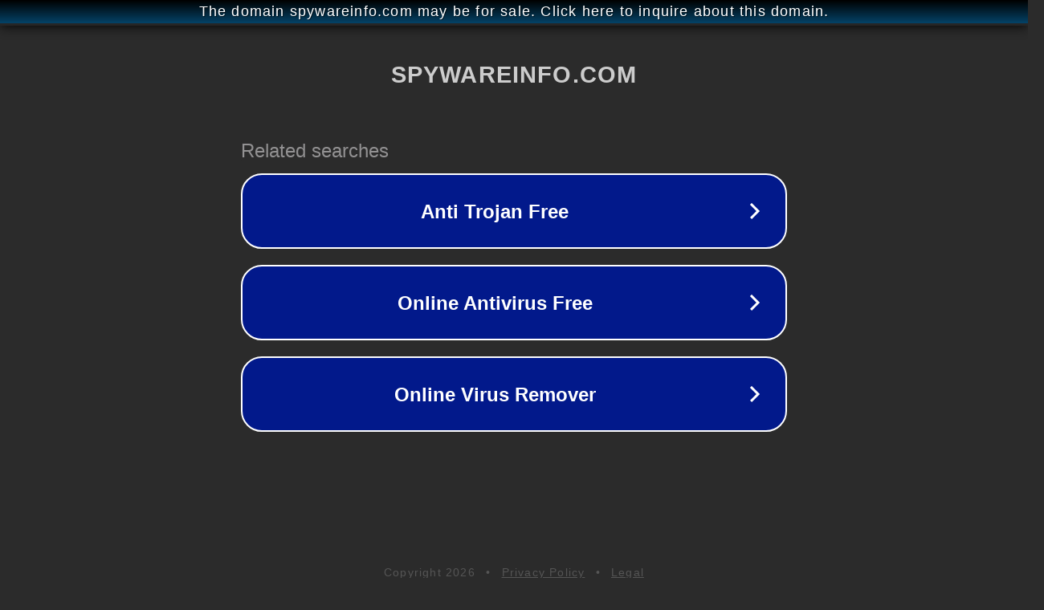

--- FILE ---
content_type: text/html; charset=utf-8
request_url: http://www.spywareinfo.com/~merijn/htlogtutorial.html
body_size: 1090
content:
<!doctype html>
<html data-adblockkey="MFwwDQYJKoZIhvcNAQEBBQADSwAwSAJBANDrp2lz7AOmADaN8tA50LsWcjLFyQFcb/P2Txc58oYOeILb3vBw7J6f4pamkAQVSQuqYsKx3YzdUHCvbVZvFUsCAwEAAQ==_vvtVc4K4+EdUnGipHEncKMAVPnBMe1rASyqrXiH+SSjDFhZ7SXE8sZ4cqP5rxdwHqlKoDBmcfRHAjRjB6PsJlA==" lang="en" style="background: #2B2B2B;">
<head>
    <meta charset="utf-8">
    <meta name="viewport" content="width=device-width, initial-scale=1">
    <link rel="icon" href="[data-uri]">
    <link rel="preconnect" href="https://www.google.com" crossorigin>
</head>
<body>
<div id="target" style="opacity: 0"></div>
<script>window.park = "[base64]";</script>
<script src="/bTItHegZl.js"></script>
</body>
</html>
